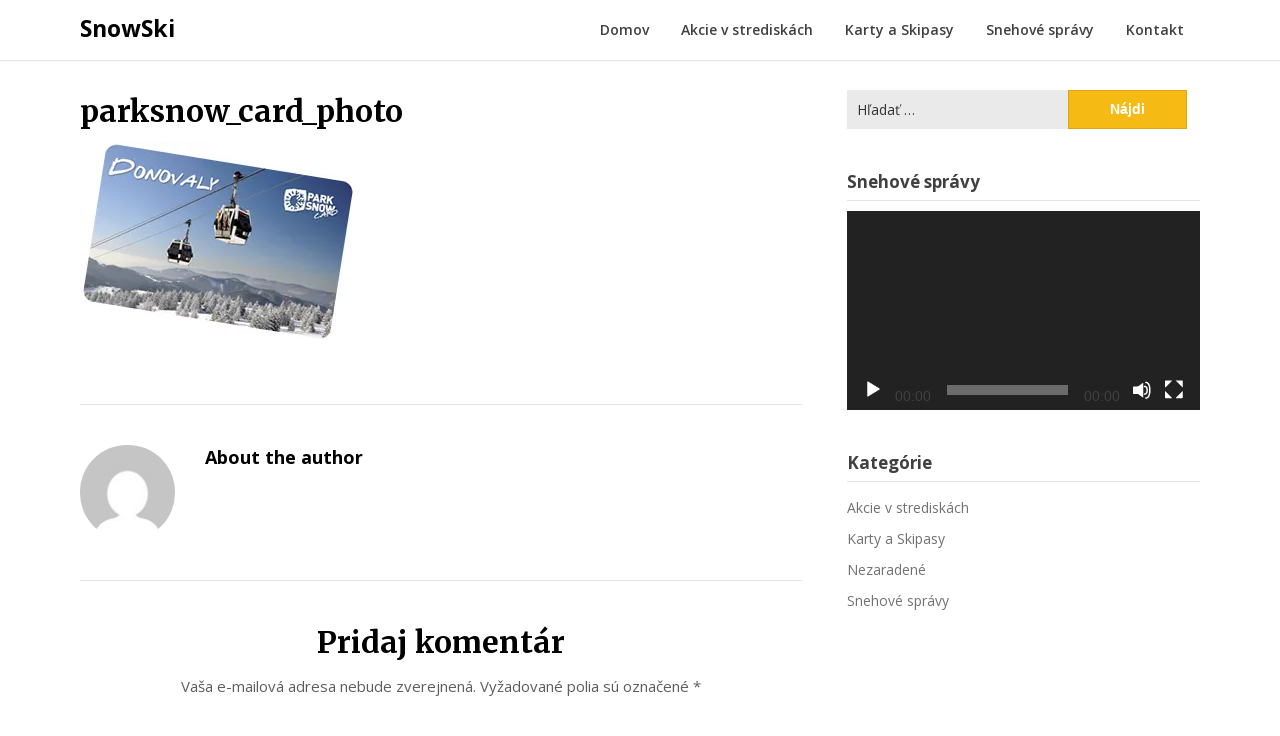

--- FILE ---
content_type: text/html; charset=UTF-8
request_url: http://blog.snowski.sk/parksnow_card_photo/
body_size: 9443
content:
<!doctype html>
<html lang="sk-SK">
<head>
	<meta charset="UTF-8">
	<meta name="viewport" content="width=device-width, initial-scale=1">
	<link rel="profile" href="http://gmpg.org/xfn/11">

	<title>parksnow_card_photo &#8211; SnowSki</title>
<link rel='dns-prefetch' href='//s0.wp.com' />
<link rel='dns-prefetch' href='//fonts.googleapis.com' />
<link rel='dns-prefetch' href='//s.w.org' />
<link rel="alternate" type="application/rss+xml" title="RSS kanál: SnowSki &raquo;" href="http://blog.snowski.sk/feed/" />
<link rel="alternate" type="application/rss+xml" title="RSS kanál komentárov webu SnowSki &raquo;" href="http://blog.snowski.sk/comments/feed/" />
<link rel="alternate" type="application/rss+xml" title="RSS kanál komentárov webu SnowSki &raquo; ku článku parksnow_card_photo" href="http://blog.snowski.sk/feed/?attachment_id=107" />
		<script type="text/javascript">
			window._wpemojiSettings = {"baseUrl":"https:\/\/s.w.org\/images\/core\/emoji\/11\/72x72\/","ext":".png","svgUrl":"https:\/\/s.w.org\/images\/core\/emoji\/11\/svg\/","svgExt":".svg","source":{"concatemoji":"http:\/\/blog.snowski.sk\/wp-includes\/js\/wp-emoji-release.min.js?ver=5.0.24"}};
			!function(e,a,t){var n,r,o,i=a.createElement("canvas"),p=i.getContext&&i.getContext("2d");function s(e,t){var a=String.fromCharCode;p.clearRect(0,0,i.width,i.height),p.fillText(a.apply(this,e),0,0);e=i.toDataURL();return p.clearRect(0,0,i.width,i.height),p.fillText(a.apply(this,t),0,0),e===i.toDataURL()}function c(e){var t=a.createElement("script");t.src=e,t.defer=t.type="text/javascript",a.getElementsByTagName("head")[0].appendChild(t)}for(o=Array("flag","emoji"),t.supports={everything:!0,everythingExceptFlag:!0},r=0;r<o.length;r++)t.supports[o[r]]=function(e){if(!p||!p.fillText)return!1;switch(p.textBaseline="top",p.font="600 32px Arial",e){case"flag":return s([55356,56826,55356,56819],[55356,56826,8203,55356,56819])?!1:!s([55356,57332,56128,56423,56128,56418,56128,56421,56128,56430,56128,56423,56128,56447],[55356,57332,8203,56128,56423,8203,56128,56418,8203,56128,56421,8203,56128,56430,8203,56128,56423,8203,56128,56447]);case"emoji":return!s([55358,56760,9792,65039],[55358,56760,8203,9792,65039])}return!1}(o[r]),t.supports.everything=t.supports.everything&&t.supports[o[r]],"flag"!==o[r]&&(t.supports.everythingExceptFlag=t.supports.everythingExceptFlag&&t.supports[o[r]]);t.supports.everythingExceptFlag=t.supports.everythingExceptFlag&&!t.supports.flag,t.DOMReady=!1,t.readyCallback=function(){t.DOMReady=!0},t.supports.everything||(n=function(){t.readyCallback()},a.addEventListener?(a.addEventListener("DOMContentLoaded",n,!1),e.addEventListener("load",n,!1)):(e.attachEvent("onload",n),a.attachEvent("onreadystatechange",function(){"complete"===a.readyState&&t.readyCallback()})),(n=t.source||{}).concatemoji?c(n.concatemoji):n.wpemoji&&n.twemoji&&(c(n.twemoji),c(n.wpemoji)))}(window,document,window._wpemojiSettings);
		</script>
		<style type="text/css">
img.wp-smiley,
img.emoji {
	display: inline !important;
	border: none !important;
	box-shadow: none !important;
	height: 1em !important;
	width: 1em !important;
	margin: 0 .07em !important;
	vertical-align: -0.1em !important;
	background: none !important;
	padding: 0 !important;
}
</style>
<link rel='stylesheet' id='wp-block-library-css'  href='http://blog.snowski.sk/wp-includes/css/dist/block-library/style.min.css?ver=5.0.24' type='text/css' media='all' />
<link rel='stylesheet' id='events-manager-css'  href='http://blog.snowski.sk/wp-content/plugins/events-manager/includes/css/events_manager.css?ver=5.95' type='text/css' media='all' />
<link rel='stylesheet' id='writers-blogily-owl-slider-default-css'  href='http://blog.snowski.sk/wp-content/themes/writers-blogily/css/owl.carousel.min.css?ver=5.0.24' type='text/css' media='all' />
<link rel='stylesheet' id='writers-blogily-owl-slider-theme-css'  href='http://blog.snowski.sk/wp-content/themes/writers-blogily/css/owl.theme.default.css?ver=5.0.24' type='text/css' media='all' />
<link rel='stylesheet' id='font-awesome-css'  href='http://blog.snowski.sk/wp-content/themes/writers-blogily/css/font-awesome.min.css?ver=5.0.24' type='text/css' media='all' />
<link rel='stylesheet' id='writers-blogily-foundation-css'  href='http://blog.snowski.sk/wp-content/themes/writers-blogily/css/foundation.css?ver=5.0.24' type='text/css' media='all' />
<link rel='stylesheet' id='writers-blogily-font-css'  href='https://fonts.googleapis.com/css?family=Saira+Semi+Condensed%3A400%2C700&#038;ver=5.0.24' type='text/css' media='all' />
<link rel='stylesheet' id='writers-blogily-dashicons-css'  href='http://blog.snowski.sk/wp-includes/css/dashicons.css?ver=5.0.24' type='text/css' media='all' />
<link rel='stylesheet' id='writers-blogily-style-css'  href='http://blog.snowski.sk/wp-content/themes/writers-blogily/style.css?ver=5.0.24' type='text/css' media='all' />
<link rel='stylesheet' id='writers-blogily-google-fonts-css'  href='http://fonts.googleapis.com/css?family=Open+Sans%3A300%2C400%2C600%2C700%7CMerriweather%3A700%2C400%2C700i&#038;ver=5.0.24' type='text/css' media='all' />
<link rel='stylesheet' id='jetpack_css-css'  href='http://blog.snowski.sk/wp-content/plugins/jetpack/css/jetpack.css?ver=6.8.5' type='text/css' media='all' />
<script type='text/javascript' src='http://blog.snowski.sk/wp-includes/js/jquery/jquery.js?ver=1.12.4'></script>
<script type='text/javascript' src='http://blog.snowski.sk/wp-includes/js/jquery/jquery-migrate.min.js?ver=1.4.1'></script>
<script type='text/javascript'>
/* <![CDATA[ */
var related_posts_js_options = {"post_heading":"h4"};
/* ]]> */
</script>
<script type='text/javascript' src='http://blog.snowski.sk/wp-content/plugins/jetpack/_inc/build/related-posts/related-posts.min.js?ver=20150408'></script>
<script type='text/javascript' src='http://blog.snowski.sk/wp-includes/js/jquery/ui/core.min.js?ver=1.11.4'></script>
<script type='text/javascript' src='http://blog.snowski.sk/wp-includes/js/jquery/ui/widget.min.js?ver=1.11.4'></script>
<script type='text/javascript' src='http://blog.snowski.sk/wp-includes/js/jquery/ui/position.min.js?ver=1.11.4'></script>
<script type='text/javascript' src='http://blog.snowski.sk/wp-includes/js/jquery/ui/mouse.min.js?ver=1.11.4'></script>
<script type='text/javascript' src='http://blog.snowski.sk/wp-includes/js/jquery/ui/sortable.min.js?ver=1.11.4'></script>
<script type='text/javascript' src='http://blog.snowski.sk/wp-includes/js/jquery/ui/datepicker.min.js?ver=1.11.4'></script>
<script type='text/javascript'>
jQuery(document).ready(function(jQuery){jQuery.datepicker.setDefaults({"closeText":"Zatvori\u0165","currentText":"Dnes","monthNames":["janu\u00e1r","febru\u00e1r","marec","apr\u00edl","m\u00e1j","j\u00fan","j\u00fal","august","september","okt\u00f3ber","november","december"],"monthNamesShort":["jan","feb","mar","apr","m\u00e1j","j\u00fan","j\u00fal","aug","sep","okt","nov","dec"],"nextText":"\u010ealej","prevText":"Predch\u00e1dzaj\u00face","dayNames":["nede\u013ea","pondelok","utorok","streda","\u0161tvrtok","piatok","sobota"],"dayNamesShort":["Ne","Po","Ut","St","\u0160t","Pi","So"],"dayNamesMin":["Ne","Po","Ut","St","\u0160t","Pi","So"],"dateFormat":"d. MM yy","firstDay":1,"isRTL":false});});
</script>
<script type='text/javascript' src='http://blog.snowski.sk/wp-includes/js/jquery/ui/menu.min.js?ver=1.11.4'></script>
<script type='text/javascript' src='http://blog.snowski.sk/wp-includes/js/wp-a11y.min.js?ver=5.0.24'></script>
<script type='text/javascript'>
/* <![CDATA[ */
var uiAutocompleteL10n = {"noResults":"Neboli n\u00e1jden\u00e9 \u017eiadne v\u00fdsledky.","oneResult":"1 n\u00e1jden\u00fd v\u00fdsledok. Pre navig\u00e1ciu pou\u017eite \u0161\u00edpky hore a dole.","manyResults":"Po\u010det n\u00e1jden\u00fdch v\u00fdsledkov: %d. Pre navig\u00e1ciu pou\u017eite \u0161\u00edpky hore a dole.","itemSelected":"Polo\u017eka vybran\u00e1."};
/* ]]> */
</script>
<script type='text/javascript' src='http://blog.snowski.sk/wp-includes/js/jquery/ui/autocomplete.min.js?ver=1.11.4'></script>
<script type='text/javascript' src='http://blog.snowski.sk/wp-includes/js/jquery/ui/resizable.min.js?ver=1.11.4'></script>
<script type='text/javascript' src='http://blog.snowski.sk/wp-includes/js/jquery/ui/draggable.min.js?ver=1.11.4'></script>
<script type='text/javascript' src='http://blog.snowski.sk/wp-includes/js/jquery/ui/button.min.js?ver=1.11.4'></script>
<script type='text/javascript' src='http://blog.snowski.sk/wp-includes/js/jquery/ui/dialog.min.js?ver=1.11.4'></script>
<script type='text/javascript'>
/* <![CDATA[ */
var EM = {"ajaxurl":"http:\/\/blog.snowski.sk\/wp-admin\/admin-ajax.php","locationajaxurl":"http:\/\/blog.snowski.sk\/wp-admin\/admin-ajax.php?action=locations_search","firstDay":"1","locale":"sk","dateFormat":"dd.mm.yy","ui_css":"http:\/\/blog.snowski.sk\/wp-content\/plugins\/events-manager\/includes\/css\/jquery-ui.min.css","show24hours":"","is_ssl":"","bookingInProgress":"\u010cakajte, rezerv\u00e1cia sa odosiela.","tickets_save":"Ulo\u017ei\u0165 vstupenku","bookingajaxurl":"http:\/\/blog.snowski.sk\/wp-admin\/admin-ajax.php","bookings_export_save":"Exportova\u0165 rezerv\u00e1cie","bookings_settings_save":"Ulo\u017ei\u0165 nastavenia","booking_delete":"Naozaj chcete vymaza\u0165?","booking_offset":"30","bb_full":"Vypredan\u00e9","bb_book":"Rezervova\u0165","bb_booking":"Rezerv\u00e1cia...","bb_booked":"Rezerv\u00e1cia odoslan\u00e1","bb_error":"Chyba pri Rezerv\u00e1cia. Op\u00e4\u0165 vysk\u00fa\u0161a\u0165?","bb_cancel":"Zru\u0161i\u0165","bb_canceling":"Zru\u0161enie...","bb_cancelled":"Zru\u0161en\u00e1","bb_cancel_error":"Chyba pri Zru\u0161enie. Op\u00e4\u0165 vysk\u00fa\u0161a\u0165?","txt_search":"H\u013eada\u0165","txt_searching":"H\u013eadanie\u2026","txt_loading":"Na\u010d\u00edtanie\u2026"};
/* ]]> */
</script>
<script type='text/javascript' src='http://blog.snowski.sk/wp-content/plugins/events-manager/includes/js/events-manager.js?ver=5.95'></script>
<link rel='https://api.w.org/' href='http://blog.snowski.sk/wp-json/' />
<link rel="EditURI" type="application/rsd+xml" title="RSD" href="http://blog.snowski.sk/xmlrpc.php?rsd" />
<link rel="wlwmanifest" type="application/wlwmanifest+xml" href="http://blog.snowski.sk/wp-includes/wlwmanifest.xml" /> 
<meta name="generator" content="WordPress 5.0.24" />
<link rel='shortlink' href='https://wp.me/aau8in-1J' />
<link rel="alternate" type="application/json+oembed" href="http://blog.snowski.sk/wp-json/oembed/1.0/embed?url=http%3A%2F%2Fblog.snowski.sk%2Fparksnow_card_photo%2F" />
<link rel="alternate" type="text/xml+oembed" href="http://blog.snowski.sk/wp-json/oembed/1.0/embed?url=http%3A%2F%2Fblog.snowski.sk%2Fparksnow_card_photo%2F&#038;format=xml" />

<link rel='dns-prefetch' href='//v0.wordpress.com'/>
<link rel='dns-prefetch' href='//i0.wp.com'/>
<link rel='dns-prefetch' href='//i1.wp.com'/>
<link rel='dns-prefetch' href='//i2.wp.com'/>
<style type='text/css'>img#wpstats{display:none}</style>
		<style type="text/css">
		/* Navigation */
		.main-navigation a, #site-navigation span.dashicons.dashicons-menu:before, .iot-menu-left-ul a { color: ; }
		.navigation-wrapper, .main-navigation ul ul, #iot-menu-left{ background: #ffffff; }
				

		/* Global */
		.single .content-area a, .page .content-area a { color: ; }
		.page .content-area a.button, .single .page .content-area a.button {color:#fff;}
		a.button,a.button:hover,a.button:active,a.button:focus, button, input[type="button"], input[type="reset"], input[type="submit"] { background: ; }
		.tags-links a, .cat-links a{ border-color: ; }
		.single main article .entry-meta *, .single main article .entry-meta, .archive main article .entry-meta *, .comments-area .comment-metadata time{ color: ; }
		.single .content-area h1, .single .content-area h2, .single .content-area h3, .single .content-area h4, .single .content-area h5, .single .content-area h6, .page .content-area h1, .page .content-area h2, .page .content-area h3, .page .content-area h4, .page .content-area h5, .page .content-area h6, .page .content-area th, .single .content-area th, .blog.related-posts main article h4 a, .single b.fn, .page b.fn, .error404 h1, .search-results h1.page-title, .search-no-results h1.page-title, .archive h1.page-title{ color: ; }
		.comment-respond p.comment-notes, .comment-respond label, .page .site-content .entry-content cite, .comment-content *, .about-the-author, .page code, .page kbd, .page tt, .page var, .page .site-content .entry-content, .page .site-content .entry-content p, .page .site-content .entry-content li, .page .site-content .entry-content div, .comment-respond p.comment-notes, .comment-respond label, .single .site-content .entry-content cite, .comment-content *, .about-the-author, .single code, .single kbd, .single tt, .single var, .single .site-content .entry-content, .single .site-content .entry-content p, .single .site-content .entry-content li, .single .site-content .entry-content div, .error404 p, .search-no-results p { color: ; }
		.page .entry-content blockquote, .single .entry-content blockquote, .comment-content blockquote { border-color: ; }
		.error-404 input.search-field, .about-the-author, .comments-title, .related-posts h3, .comment-reply-title{ border-color: ; }

		
		
		/* Blog Feed */
		body.custom-background.blog, body.blog, body.custom-background.archive, body.archive, body.custom-background.search-results, body.search-results{ background-color: ; }
		.blog main article, .search-results main article, .archive main article{ background-color: ; }
		.blog main article h2 a, .search-results main article h2 a, .archive main article h2 a{ color: ; }
		.blog main article .entry-meta, .archive main article .entry-meta, .search-results main article .entry-meta{ color: ; }
		.blog main article p, .search-results main article p, .archive main article p { color: ; }
		.nav-links span, .nav-links a, .pagination .current, .nav-links span:hover, .nav-links a:hover, .pagination .current:hover { background: ; }
		.nav-links span, .nav-links a, .pagination .current, .nav-links span:hover, .nav-links a:hover, .pagination .current:hover{ color: ; }

		


		</style>
				<style type="text/css">
				.site-title a,
		.site-description {
			color: #000000;
		}
				</style>
					<style type="text/css">
				html:not( .jetpack-lazy-images-js-enabled ) .jetpack-lazy-image {
					display: none;
				}
			</style>
			<script>
				document.documentElement.classList.add(
					'jetpack-lazy-images-js-enabled'
				);
			</script>
		
<!-- Jetpack Open Graph Tags -->
<meta property="og:type" content="article" />
<meta property="og:title" content="parksnow_card_photo" />
<meta property="og:url" content="http://blog.snowski.sk/parksnow_card_photo/" />
<meta property="og:description" content="Pre viac informácií prejdite na článok." />
<meta property="article:published_time" content="2018-11-10T17:52:07+00:00" />
<meta property="article:modified_time" content="2018-11-10T17:52:07+00:00" />
<meta property="og:site_name" content="SnowSki" />
<meta property="og:image" content="http://blog.snowski.sk/wp-content/uploads/2018/11/parksnow_card_photo.jpg" />
<meta property="og:locale" content="sk_SK" />
<meta name="twitter:text:title" content="parksnow_card_photo" />
<meta name="twitter:image" content="https://i2.wp.com/blog.snowski.sk/wp-content/uploads/2018/11/cropped-male_logo-1.jpg?fit=240%2C240" />
<meta name="twitter:card" content="summary" />
<meta name="twitter:description" content="Pre viac informácií prejdite na článok." />

<!-- End Jetpack Open Graph Tags -->
<link rel="icon" href="https://i2.wp.com/blog.snowski.sk/wp-content/uploads/2018/11/cropped-male_logo-1.jpg?fit=32%2C32" sizes="32x32" />
<link rel="icon" href="https://i2.wp.com/blog.snowski.sk/wp-content/uploads/2018/11/cropped-male_logo-1.jpg?fit=192%2C192" sizes="192x192" />
<link rel="apple-touch-icon-precomposed" href="https://i2.wp.com/blog.snowski.sk/wp-content/uploads/2018/11/cropped-male_logo-1.jpg?fit=180%2C180" />
<meta name="msapplication-TileImage" content="https://i2.wp.com/blog.snowski.sk/wp-content/uploads/2018/11/cropped-male_logo-1.jpg?fit=270%2C270" />
</head>

<body class="attachment attachment-template-default single single-attachment postid-107 attachmentid-107 attachment-jpeg">
	<div class="navigation-wrapper">
		
		<div class="site grid-container">
			<header id="masthead" class="site-header grid-x grid-padding-x">
				<div class="site-branding large-4 medium-10 small-9 cell">
											<div class="logo-container">
							<h2 class="site-title"><a href="http://blog.snowski.sk/" rel="home">SnowSki</a></h2>
														<p class="site-description">Snehové spravodajstvo</p>
											</div>	
				</div><!-- .site-branding -->

				<nav id="site-navigation" class="main-navigation large-8 medium-2 small-3 cell">

					<div class="menu-menu1-container"><ul id="primary-menu" class="menu"><li id="menu-item-169" class="menu-item menu-item-type-custom menu-item-object-custom menu-item-home menu-item-169"><a href="http://blog.snowski.sk">Domov</a></li>
<li id="menu-item-190" class="menu-item menu-item-type-taxonomy menu-item-object-category menu-item-190"><a href="http://blog.snowski.sk/category/akcie/">Akcie v strediskách</a></li>
<li id="menu-item-186" class="menu-item menu-item-type-taxonomy menu-item-object-category menu-item-186"><a href="http://blog.snowski.sk/category/karty-v-strediskach/">Karty a Skipasy</a></li>
<li id="menu-item-188" class="menu-item menu-item-type-taxonomy menu-item-object-category menu-item-188"><a href="http://blog.snowski.sk/category/spravy/">Snehové správy</a></li>
<li id="menu-item-171" class="menu-item menu-item-type-custom menu-item-object-custom menu-item-171"><a href="http://www.snowski.sk/zima/kontakt">Kontakt</a></li>
</ul></div>					</nav><!-- #site-navigation -->
				</header><!-- #masthead -->
			</div>
		</div>
			

		<div id="page" class="site grid-container start-container-head">
			<a class="skip-link screen-reader-text" href="#content">Skip to content</a>
			<div id="content" class="site-content grid-x grid-padding-x">

	<!-- Featured img -->
		<!-- / Featured img -->



<div id="primary" class="content-area large-8 medium-8 small-12 cell">
	<main id="main" class="site-main">

		
<article id="post-107" class="post-107 attachment type-attachment status-inherit hentry">
	<header class="entry-header">
		<h1 class="entry-title">parksnow_card_photo</h1></header><!-- .entry-header -->

<div class="entry-content">
	<p class="attachment"><a href='https://i0.wp.com/blog.snowski.sk/wp-content/uploads/2018/11/parksnow_card_photo.jpg'><img width="276" height="199" src="https://i0.wp.com/blog.snowski.sk/wp-content/uploads/2018/11/parksnow_card_photo.jpg?fit=276%2C199" class="attachment-medium size-medium jetpack-lazy-image" alt="" data-attachment-id="107" data-permalink="http://blog.snowski.sk/parksnow_card_photo/" data-orig-file="https://i0.wp.com/blog.snowski.sk/wp-content/uploads/2018/11/parksnow_card_photo.jpg?fit=276%2C199" data-orig-size="276,199" data-comments-opened="1" data-image-meta="{&quot;aperture&quot;:&quot;0&quot;,&quot;credit&quot;:&quot;&quot;,&quot;camera&quot;:&quot;&quot;,&quot;caption&quot;:&quot;&quot;,&quot;created_timestamp&quot;:&quot;0&quot;,&quot;copyright&quot;:&quot;&quot;,&quot;focal_length&quot;:&quot;0&quot;,&quot;iso&quot;:&quot;0&quot;,&quot;shutter_speed&quot;:&quot;0&quot;,&quot;title&quot;:&quot;&quot;,&quot;orientation&quot;:&quot;0&quot;}" data-image-title="parksnow_card_photo" data-image-description="" data-medium-file="https://i0.wp.com/blog.snowski.sk/wp-content/uploads/2018/11/parksnow_card_photo.jpg?fit=276%2C199" data-large-file="https://i0.wp.com/blog.snowski.sk/wp-content/uploads/2018/11/parksnow_card_photo.jpg?fit=276%2C199" data-lazy-src="https://i0.wp.com/blog.snowski.sk/wp-content/uploads/2018/11/parksnow_card_photo.jpg?fit=276%2C199&amp;is-pending-load=1" srcset="[data-uri]" /></a></p>

<div id='jp-relatedposts' class='jp-relatedposts' >
	<h3 class="jp-relatedposts-headline"><em>Súvisiace</em></h3>
</div>	</div><!-- .entry-content -->

	<footer class="entry-footer">
			</footer><!-- .entry-footer -->
</article><!-- #post-107 -->
<div class="about-the-author"><div class="grid-x grid-padding-x"><div class="large-2 medium-3 small-12 cell"><img alt src="http://2.gravatar.com/avatar/543cf679d2d9513cc0dee3306c130f2a?s=100&#038;d=mm&#038;r=g" class="avatar avatar-100 photo jetpack-lazy-image" height="100" width="100" data-lazy-srcset="http://2.gravatar.com/avatar/543cf679d2d9513cc0dee3306c130f2a?s=200&#038;d=mm&#038;r=g 2x" data-lazy-src="http://2.gravatar.com/avatar/543cf679d2d9513cc0dee3306c130f2a?s=100&amp;is-pending-load=1#038;d=mm&#038;r=g" srcset="[data-uri]"><noscript><img alt='' src='http://2.gravatar.com/avatar/543cf679d2d9513cc0dee3306c130f2a?s=100&#038;d=mm&#038;r=g' srcset='http://2.gravatar.com/avatar/543cf679d2d9513cc0dee3306c130f2a?s=200&#038;d=mm&#038;r=g 2x' class='avatar avatar-100 photo' height='100' width='100' /></noscript></div><div class="large-10 medium-9 small-12 cell"><h3>About the author</h3></div></div></div>
<div id="comments" class="comments-area">

		<div id="respond" class="comment-respond">
		<h3 id="reply-title" class="comment-reply-title">Pridaj komentár <small><a rel="nofollow" id="cancel-comment-reply-link" href="/parksnow_card_photo/#respond" style="display:none;">Zrušiť odpoveď</a></small></h3>			<form action="http://blog.snowski.sk/wp-comments-post.php" method="post" id="commentform" class="comment-form" novalidate>
				<p class="comment-notes"><span id="email-notes">Vaša e-mailová adresa nebude zverejnená.</span> Vyžadované polia sú označené <span class="required">*</span></p><p class="comment-form-comment"><label for="comment">Komentár</label> <textarea id="comment" name="comment" cols="45" rows="8" maxlength="65525" required="required"></textarea></p><p class="comment-form-author"><label for="author">Meno <span class="required">*</span></label> <input id="author" name="author" type="text" value="" size="30" maxlength="245" required='required' /></p>
<p class="comment-form-email"><label for="email">Email <span class="required">*</span></label> <input id="email" name="email" type="email" value="" size="30" maxlength="100" aria-describedby="email-notes" required='required' /></p>
<p class="comment-form-url"><label for="url">Adresa webu</label> <input id="url" name="url" type="url" value="" size="30" maxlength="200" /></p>
<p class="comment-subscription-form"><input type="checkbox" name="subscribe_blog" id="subscribe_blog" value="subscribe" style="width: auto; -moz-appearance: checkbox; -webkit-appearance: checkbox;" /> <label class="subscribe-label" id="subscribe-blog-label" for="subscribe_blog">Upozorniť ma na nové články e-mailom</label></p><p class="form-submit"><input name="submit" type="submit" id="submit" class="submit" value="Pridať komentár" /> <input type='hidden' name='comment_post_ID' value='107' id='comment_post_ID' />
<input type='hidden' name='comment_parent' id='comment_parent' value='0' />
</p>			</form>
			</div><!-- #respond -->
	
</div><!-- #comments -->

					</main><!-- #main -->

					<!-- Start Related Posts -->

					<!-- End Related Posts -->

				</div><!-- #primary -->

				
<aside id="secondary" class="widget-area large-4 medium-4 small-12 cell">
	<section id="search-7" class="widget widget_search"><form role="search" method="get" class="search-form" action="http://blog.snowski.sk/">
				<label>
					<span class="screen-reader-text">Hľadať:</span>
					<input type="search" class="search-field" placeholder="Hľadať &hellip;" value="" name="s" />
				</label>
				<input type="submit" class="search-submit" value="Nájdi" />
			</form></section><section id="media_video-5" class="widget widget_media_video"><h4 class="widget-title">Snehové správy</h4><div style="width:100%;" class="wp-video"><!--[if lt IE 9]><script>document.createElement('video');</script><![endif]-->
<video class="wp-video-shortcode" id="video-107-1" preload="metadata" controls="controls"><source type="video/youtube" src="https://www.youtube.com/watch?v=kK-yQyzXJ1Q&#038;_=1" /><a href="https://www.youtube.com/watch?v=kK-yQyzXJ1Q">https://www.youtube.com/watch?v=kK-yQyzXJ1Q</a></video></div></section><section id="categories-4" class="widget widget_categories"><h4 class="widget-title">Kategórie</h4>		<ul>
	<li class="cat-item cat-item-4"><a href="http://blog.snowski.sk/category/akcie/" >Akcie v strediskách</a>
</li>
	<li class="cat-item cat-item-6"><a href="http://blog.snowski.sk/category/karty-v-strediskach/" >Karty a Skipasy</a>
</li>
	<li class="cat-item cat-item-1"><a href="http://blog.snowski.sk/category/nezaradene/" >Nezaradené</a>
</li>
	<li class="cat-item cat-item-3"><a href="http://blog.snowski.sk/category/spravy/" >Snehové správy</a>
</li>
		</ul>
</section></aside><!-- #secondary -->

</div><!-- #content -->
</div>

<div class="footer-container">
	<div id="page" class="site grid-container">
		<footer id="colophon" class="site-footer">
			
<div class="site-info">
	Copyright <a href="http://blog.snowski.sk/" rel="home">SnowSki</a>. All rights reserved.	<!-- Delete below lines to remove copyright from footer -->
	<span class="footer-info-right">
		 | Theme by <a href="https://superbthemes.com/"> SuperbThemes</a>
	</span>
	<!-- Delete above lines to remove copyright from footer -->

	<span class="footer-menu">
			</span>
</div><!-- .site-info -->
</footer><!-- #colophon -->
</div>
</div>
	<div style="display:none">
	<div class="grofile-hash-map-543cf679d2d9513cc0dee3306c130f2a">
	</div>
	</div>
	<script>
			// List of Themes, Classes and Regular expressions
		var template_name = 'writers-blogily';
		switch(template_name) {
			case 'twentyeleven' :
					var classes = ['entry-meta'];
					var regex = ' by <a(.*?)\/a>;<span class="sep"> by <\/span>';
					break;
			case 'twentyten' :
					var classes = ['entry-meta'];
					var regex = ' by <a(.*?)\/a>;<span class="meta-sep">by<\/span>';
					break;
			case 'object' :
					var classes = ['post-details', 'post'];
					var regex = ' by <span(.*?)\/span>;<p class="post-details">by';
					break;
			case 'theme-revenge' :
					var classes = ['post-entry-meta'];
					var regex = 'By <a(.*?)\/a> on';
					break;
			case 'Magnificent' :
					var classes = ['meta-info'];
					var regex = '<span>by<\/span> <a(.*?)\/a>;Posted by <a(.*?)\/a> on ';
					break;
			case 'wp-clearphoto' :
					var classes = ['meta'];
					var regex = '\\|\\s*<\/span>\\s*<span class="meta-author">\\s*<a(.*?)\/a>';
					break;
			case 'wp-clearphoto1' :
					var classes = ['meta'];
					var regex = '\\|\\s*<\/span>\\s*<span class="meta-author">\\s*<a(.*?)\/a>';
					break;
			default:
					var classes = ['entry-meta'];
					var regex = ' by <a(.*?)\/a>;<span class="sep"> by <\/span>; <span class="meta-sep">by<\/span>;<span class="meta-sep"> by <\/span>';
		}
				if (typeof classes[0] !== 'undefined' && classes[0] !== null) {
				for(var i = 0; i < classes.length; i++) {
					var elements = document.querySelectorAll('.'+classes[i]);
					for (var j = 0; j < elements.length; j++) {
						var regex_array = regex.split(";");
						for(var k = 0; k < regex_array.length; k++) {
							 if (elements[j].innerHTML.match(new RegExp(regex_array[k], "i"))) {
								 var replaced_txt = elements[j].innerHTML.replace(new RegExp(regex_array[k], "i"), '');
								 elements[j].innerHTML = replaced_txt;
							 }
						}
					}			
				}
			}
						
		</script>
	<link rel='stylesheet' id='mediaelement-css'  href='http://blog.snowski.sk/wp-includes/js/mediaelement/mediaelementplayer-legacy.min.css?ver=4.2.6-78496d1' type='text/css' media='all' />
<link rel='stylesheet' id='wp-mediaelement-css'  href='http://blog.snowski.sk/wp-includes/js/mediaelement/wp-mediaelement.min.css?ver=5.0.24' type='text/css' media='all' />
<script type='text/javascript' src='http://blog.snowski.sk/wp-content/plugins/jetpack/_inc/build/photon/photon.min.js?ver=20130122'></script>
<script type='text/javascript' src='https://s0.wp.com/wp-content/js/devicepx-jetpack.js?ver=202604'></script>
<script type='text/javascript' src='http://blog.snowski.sk/wp-content/themes/writers-blogily/js/navigation.js?ver=20151215'></script>
<script type='text/javascript' src='http://blog.snowski.sk/wp-content/themes/writers-blogily/js/skip-link-focus-fix.js?ver=20151215'></script>
<script type='text/javascript' src='http://blog.snowski.sk/wp-content/themes/writers-blogily/js/vendor/foundation.js?ver=6'></script>
<script type='text/javascript' src='http://blog.snowski.sk/wp-content/themes/writers-blogily/js/custom.js?ver=1.0.0'></script>
<script type='text/javascript' src='http://blog.snowski.sk/wp-content/themes/writers-blogily/js/owl.carousel.min.js?ver=1.0.0'></script>
<script type='text/javascript' src='http://blog.snowski.sk/wp-content/plugins/jetpack/_inc/build/lazy-images/js/lazy-images.min.js?ver=6.8.5'></script>
<script type='text/javascript' src='http://blog.snowski.sk/wp-includes/js/wp-embed.min.js?ver=5.0.24'></script>
<script type='text/javascript'>
var mejsL10n = {"language":"sk","strings":{"mejs.install-flash":"Pou\u017e\u00edvate prehliada\u010d, ktor\u00fd nepodporuje alebo nem\u00e1 nain\u0161talovan\u00fd Flash player. Pros\u00edm zapnite Flash player alebo stiahnite najnov\u0161iu verziu z https:\/\/get.adobe.com\/flashplayer\/","mejs.fullscreen-off":"Vypn\u00fa\u0165 re\u017eim na cel\u00fa obrazovku","mejs.fullscreen-on":"Zobrazenie na cel\u00fa obrazovku","mejs.download-video":"Stiahnutie videa","mejs.fullscreen":"Na cel\u00fa obrazovku","mejs.time-jump-forward":["Sko\u010di\u0165 dopredu o 1 sekundu","Presko\u010di\u0165 %1 sek\u00fand dopredu"],"mejs.loop":"Opakova\u0165 v\u0161etko","mejs.play":"Prehra\u0165","mejs.pause":"Pozastavi\u0165","mejs.close":"Zatvori\u0165","mejs.time-slider":"Posuvn\u00edk \u010dasu","mejs.time-help-text":"Pou\u017eite tla\u010didl\u00e1 \u0161\u00edpok v\u013eavo\/vpravo pre zmenu o jednu sekundu. \u0160\u00edpky hore\/dole pre zmenu o 10 sek\u00fand.","mejs.time-skip-back":["Sp\u00e4\u0165 o 1 sekundu","Vr\u00e1\u0165 sa sp\u00e4\u0165 o %1 sek\u00fand"],"mejs.captions-subtitles":"Titulok \/ titulky","mejs.captions-chapters":"Kapitoly","mejs.none":"\u017diadne","mejs.mute-toggle":"Vypn\u00fa\u0165 prep\u00ednanie","mejs.volume-help-text":"Pomocou \u0161\u00edpok hore\/dole zv\u00fd\u0161ite alebo zn\u00ed\u017eite hlasitos\u0165.","mejs.unmute":"Zru\u0161i\u0165 stlmenie","mejs.mute":"Stlmi\u0165","mejs.volume-slider":"Posuvn\u00edk hlasitosti","mejs.video-player":"Video prehr\u00e1va\u010d","mejs.audio-player":"Audio prehr\u00e1va\u010d","mejs.ad-skip":"Presko\u010di\u0165 reklamu","mejs.ad-skip-info":["Dopredu o 1 sekundu","Dopredu o %1 sekundy"],"mejs.source-chooser":"V\u00fdber zdroja","mejs.stop":"Zastavi\u0165","mejs.speed-rate":"R\u00fdchlos\u0165 prehr\u00e1vania","mejs.live-broadcast":"\u017div\u00e9 vysielanie","mejs.afrikaans":"Afrik\u00e1n\u010dina","mejs.albanian":"Alb\u00e1n\u010dina","mejs.arabic":"Arab\u010dina","mejs.belarusian":"Bieloru\u0161tina","mejs.bulgarian":"Bulhar\u010dina","mejs.catalan":"Katal\u00e1n\u010dina","mejs.chinese":"\u010c\u00edn\u0161tina","mejs.chinese-simplified":"\u010c\u00edn\u0161tina (zjednodu\u0161en\u00e1)","mejs.chinese-traditional":"\u010c\u00edn\u0161tina (tradi\u010dn\u00e1)","mejs.croatian":"Chorv\u00e1t\u010dina","mejs.czech":"\u010ce\u0161tina","mejs.danish":"D\u00e1n\u010dina","mejs.dutch":"Holand\u010dina","mejs.english":"Angli\u010dtina","mejs.estonian":"Est\u00f3n\u010dina","mejs.filipino":"Filip\u00edn\u010dina","mejs.finnish":"F\u00edn\u0161tina","mejs.french":"Franc\u00faz\u0161ina","mejs.galician":"Gali\u010dtina","mejs.german":"Nem\u010dina","mejs.greek":"Gr\u00e9\u010dtina","mejs.haitian-creole":"Haitsk\u00e1 Kreol\u010dina","mejs.hebrew":"Hebrej\u010dina","mejs.hindi":"Hind\u010dina","mejs.hungarian":"Ma\u010far\u010dina","mejs.icelandic":"Island\u010dina","mejs.indonesian":"Indon\u00e9z\u010dina","mejs.irish":"\u00cdr\u010dina","mejs.italian":"Talian\u010dina","mejs.japanese":"Japon\u010dina","mejs.korean":"K\u00f3rej\u010dina","mejs.latvian":"Loty\u0161tina","mejs.lithuanian":"Litov\u010dina","mejs.macedonian":"Maced\u00f3n\u010dina","mejs.malay":"Malaj\u010dina","mejs.maltese":"Malt\u010dina","mejs.norwegian":"N\u00f3r\u010dina","mejs.persian":"Perz\u0161tina","mejs.polish":"Po\u013e\u0161tina","mejs.portuguese":"Portugal\u010dina","mejs.romanian":"Rumun\u010dina","mejs.russian":"Ru\u0161tina","mejs.serbian":"Srb\u010dina","mejs.slovak":"Sloven\u010dina","mejs.slovenian":"Slovin\u010dina","mejs.spanish":"\u0160paniel\u010dina","mejs.swahili":"Swahil\u010dina","mejs.swedish":"\u0160v\u00e9d\u010dina","mejs.tagalog":"Tagalog","mejs.thai":"Thaj\u010dina","mejs.turkish":"Ture\u010dtina","mejs.ukrainian":"Ukrajin\u010dina","mejs.vietnamese":"Vietnam\u010dina","mejs.welsh":"Wale\u0161tina","mejs.yiddish":"Jidi\u0161"}};
</script>
<script type='text/javascript' src='http://blog.snowski.sk/wp-includes/js/mediaelement/mediaelement-and-player.min.js?ver=4.2.6-78496d1'></script>
<script type='text/javascript' src='http://blog.snowski.sk/wp-includes/js/mediaelement/mediaelement-migrate.min.js?ver=5.0.24'></script>
<script type='text/javascript'>
/* <![CDATA[ */
var _wpmejsSettings = {"pluginPath":"\/wp-includes\/js\/mediaelement\/","classPrefix":"mejs-","stretching":"responsive"};
/* ]]> */
</script>
<script type='text/javascript' src='http://blog.snowski.sk/wp-includes/js/mediaelement/wp-mediaelement.min.js?ver=5.0.24'></script>
<script type='text/javascript' src='http://blog.snowski.sk/wp-includes/js/mediaelement/renderers/vimeo.min.js?ver=4.2.6-78496d1'></script>
<script type='text/javascript' src='https://stats.wp.com/e-202604.js' async='async' defer='defer'></script>
<script type='text/javascript'>
	_stq = window._stq || [];
	_stq.push([ 'view', {v:'ext',j:'1:6.8.5',blog:'154945091',post:'107',tz:'1',srv:'blog.snowski.sk'} ]);
	_stq.push([ 'clickTrackerInit', '154945091', '107' ]);
</script>

</body>